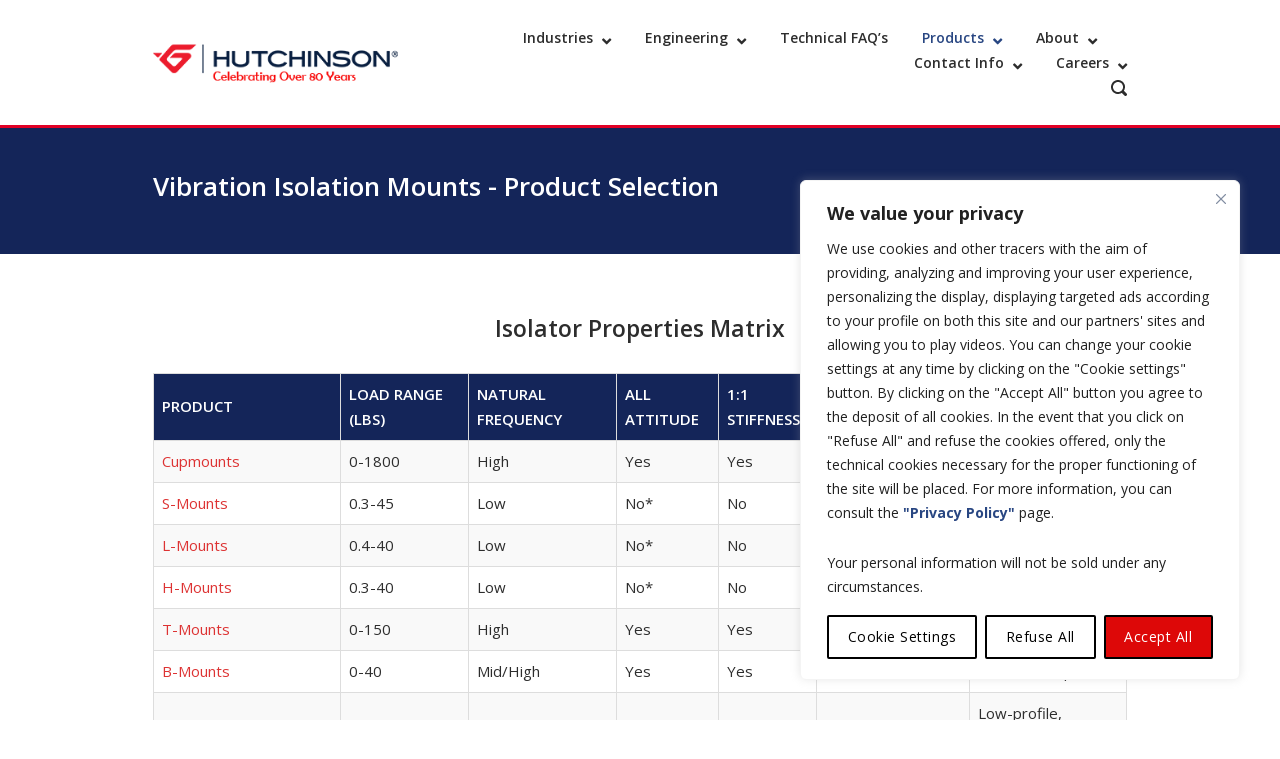

--- FILE ---
content_type: text/css
request_url: https://hutchinsonai.com/wp-content/uploads/siteorigin-widgets/sow-headline-default-269406b6b290-339.css?ver=6.9
body_size: -14
content:
.so-widget-sow-headline-default-269406b6b290-339 .sow-headline-container h2.sow-headline {
  
  text-align: left;
  color: #ffffff;
  line-height: 1.4em;
  
  margin-top: 50px;
  margin-bottom: 50px;
}
@media (max-width: 780px) {
  .so-widget-sow-headline-default-269406b6b290-339 .sow-headline-container h2.sow-headline {
    text-align: center;
  }
}
.so-widget-sow-headline-default-269406b6b290-339 .sow-headline-container h2.sow-headline a {
  color: #ffffff;
}
.so-widget-sow-headline-default-269406b6b290-339 .sow-headline-container h3.sow-sub-headline {
  
  text-align: center;
  
  line-height: 1.4em;
  
  
  
}
@media (max-width: 780px) {
  .so-widget-sow-headline-default-269406b6b290-339 .sow-headline-container h3.sow-sub-headline {
    text-align: center;
  }
}
.so-widget-sow-headline-default-269406b6b290-339 .sow-headline-container .decoration {
  line-height: 0em;
  text-align: center;
  margin-top: 20px;
  margin-bottom: 20px;
}
@media (max-width: 780px) {
  .so-widget-sow-headline-default-269406b6b290-339 .sow-headline-container .decoration {
    text-align: center;
  }
}
.so-widget-sow-headline-default-269406b6b290-339 .sow-headline-container .decoration .decoration-inside {
  height: 1px;
  display: inline-block;
  border-top: 1px none #eeeeee;
  width: 100%;
  max-width: 80%;
}
.so-widget-sow-headline-default-269406b6b290-339 .sow-headline-container *:first-child {
  margin-top: 0 !important;
}
.so-widget-sow-headline-default-269406b6b290-339 .sow-headline-container *:last-child {
  margin-bottom: 0 !important;
}

--- FILE ---
content_type: text/css
request_url: https://hutchinsonai.com/wp-content/uploads/so-css/so-css-polestar.css?ver=1703015520
body_size: -93
content:
#pg-30-0{margin-top:-150px;}
.bottom-bar{display:none}
.polestar-container{max-width:80%!important}

body p, li {font-size:16px}
.caption2 h4 {
    white-space: nowrap;
    text-align:center;
    margin-top:10px;
}
.caption2 h4 a{
    color:#fff;  
}
.widget-title{font-size:13px !important;}
@media screen and (max-width:690px){.caption2 h4{font-size:13px}}
article.post .entry-header h1.entry-title, article.page .entry-header h1.entry-title {
  display: none;
}

--- FILE ---
content_type: text/css
request_url: https://hutchinsonai.com/wp-content/uploads/siteorigin-widgets/sow-headline-default-41f37c31a4c5-339.css?ver=6.9
body_size: -21
content:
.so-widget-sow-headline-default-41f37c31a4c5-339 .sow-headline-container h2.sow-headline {
  
  text-align: left;
  color: #ffffff;
  line-height: 1.4em;
  
  margin-top: 50px;
  margin-bottom: 50px;
}
@media (max-width: 780px) {
  .so-widget-sow-headline-default-41f37c31a4c5-339 .sow-headline-container h2.sow-headline {
    text-align: left;
  }
}
.so-widget-sow-headline-default-41f37c31a4c5-339 .sow-headline-container h2.sow-headline a {
  color: #ffffff;
}
.so-widget-sow-headline-default-41f37c31a4c5-339 .sow-headline-container h3.sow-sub-headline {
  
  text-align: center;
  
  line-height: 1.4em;
  
  
  
}
@media (max-width: 780px) {
  .so-widget-sow-headline-default-41f37c31a4c5-339 .sow-headline-container h3.sow-sub-headline {
    text-align: center;
  }
}
.so-widget-sow-headline-default-41f37c31a4c5-339 .sow-headline-container .decoration {
  line-height: 0em;
  text-align: center;
  margin-top: 20px;
  margin-bottom: 20px;
}
@media (max-width: 780px) {
  .so-widget-sow-headline-default-41f37c31a4c5-339 .sow-headline-container .decoration {
    text-align: center;
  }
}
.so-widget-sow-headline-default-41f37c31a4c5-339 .sow-headline-container .decoration .decoration-inside {
  height: 1px;
  display: inline-block;
  border-top: 1px none #eeeeee;
  width: 100%;
  max-width: 80%;
}
.so-widget-sow-headline-default-41f37c31a4c5-339 .sow-headline-container *:first-child {
  margin-top: 0 !important;
}
.so-widget-sow-headline-default-41f37c31a4c5-339 .sow-headline-container *:last-child {
  margin-bottom: 0 !important;
}

--- FILE ---
content_type: text/javascript; charset=utf-8
request_url: https://data.processwebsitedata.com/rsv1/ProcessStats.aspx?host=https%3A//hutchinsonai.com&host_name=hutchinsonai.com&page=/product-selection/&query_string=&anchor=&title=Vibration%2520Isolation%2520Mount%2520Selection%2520-%2520HUTCHINSON&cur_sess_id=&cur_visitor_id=&h=17&m=33&s=23&account_id=Jzxqvq8MLK&dgmt=Thu,%2022%20Jan%202026%2017:33:23%20GMT&vresol=1280x720&ref=
body_size: -19
content:
document.cookie = 'vv_session_id=jyC5WG7qoQGqwGp2ZBt9X0WLo9SThYgul9DZFSLa3zzEwc; expires=Thu, 22 Jan 2026 18:03:23 GMT; path=/';document.cookie = 'vv_visitor_id=jyC5WG7qoQGqwGp2ZBt9X0WLo9SThYg; expires=Mon, 22 Jan 2029 17:33:23 GMT; path=/';